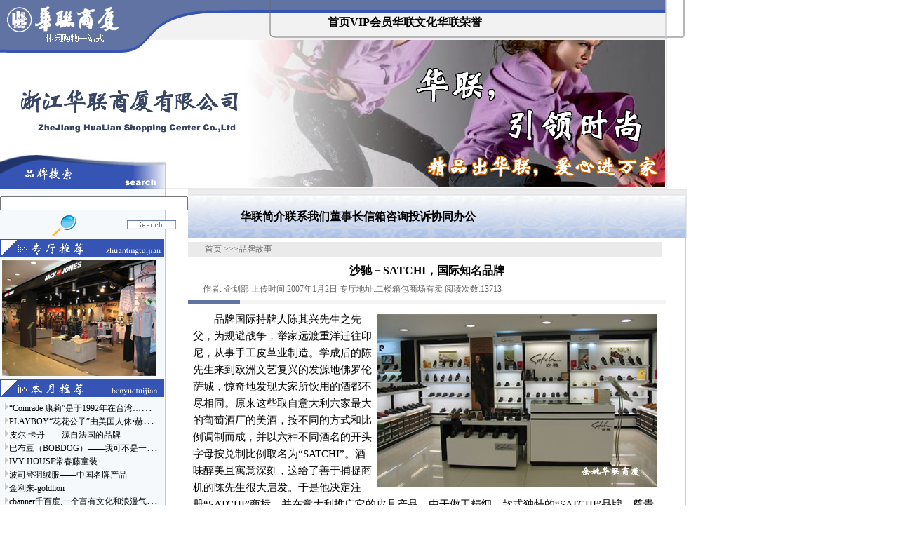

--- FILE ---
content_type: text/html
request_url: http://zjhl.net/pinpai_show.asp?sp_id=74
body_size: 17075
content:

<!DOCTYPE html PUBLIC "-//W3C//DTD XHTML 1.0 Transitional//EN" "http://www.w3.org/TR/xhtml1/DTD/xhtml1-transitional.dtd">

<html xmlns="http://www.w3.org/1999/xhtml">
<head>
<meta http-equiv="Content-Type" content="text/html; charset=gb2312" />
<title>沙驰－SATCHI，国际知名品牌</title>
<script type="text/JavaScript">
<!--
function MM_jumpMenu(targ,selObj,restore){ //v3.0
  eval(targ+".location='"+selObj.options[selObj.selectedIndex].value+"'");
  if (restore) selObj.selectedIndex=0;
}
//-->
</script>
    <style>
        .menu {
            display: flex;
            gap: 30px;  /* 调整按钮间距 */
        }
        .menu a {
            position: relative;
            color: #333333;
            font-size: 16px;  /* 调小字体 */
            font-weight: bold;
            text-decoration: none;
            transition: all 0.3s ease;
            padding: 5px 0;
        }
		.menu a:link {
	color: #000000;
}
        .menu a:visited {
	color: #000000;
}
        .menu a:hover {
            transform: translateY(-3px);  /* 调小上移距离 */
            color: #6173A3;
}
		 .menu a:active {
            transform: translateY(-3px);  /* 调小上移距离 */
            color: #6173A3;
}
        .menu a::after {
            content: '';
            position: absolute;
            bottom: 0;
            left: 0;
            width: 0;
            height: 2px;
            background-color: #6173A3;
            transition: width 0.3s ease;
        }
        .menu a:hover::after {
            width: 100%;
        }		
    </style>
<style type="text/css">
<!--
body {
	margin-left: 0px;
	margin-top: 0px;
	margin-right: 0px;
	margin-bottom: 0px;
}
img {border:0px;}
-->
</style>
<link href="css.css" rel="stylesheet" type="text/css" />
</head>
<script type="text/javascript" src="flash.js"></script>
<body>
<table width="1000" border="0" cellspacing="0" cellpadding="0">
  <tr>
    <td valign="top"><table width="100%" border="0" cellspacing="0" cellpadding="0">
      <tr>
        <td width="35%" height="54" background="images/logo_bg.jpg"><img src="images/logo.gif" alt="logo" width="159" height="37" hspace="10" /></td>
        <td height="55" background="images/top_min_bg.jpg"><table width="100%" border="0" cellspacing="0" cellpadding="0">
            <tr>
              <td width="18%">&nbsp;</td>
              <td width="82%"><table width="100%" border="0" cellspacing="0" cellpadding="0">
                <tr>
                  <td height="10"></td>
                </tr>
                <tr>
                  <td><table width="100%" border="0" cellspacing="0" cellpadding="0">
                      <tr>
                        <td valign="middle"><div class="menu"> <a href="http://zjhl.net" class="menu">首页</a> <a href="vip.asp">VIP会员</a> <a href="charter.asp" class="menu">华联文化</a> <a href="rongyu.asp">华联荣誉</a> </div></td>
                      </tr>
                  </table></td>
                </tr>
            </table></td>
            </tr>
        </table></td>
      </tr>
    </table>
    <table width="100%" border="0" cellspacing="0" cellpadding="0">
        <tr>
          <td width="35%"><img src="images/pinpai/Banner_l.jpg" alt="新闻早知道" width="350" height="215"/></td>
          <td width="65%" valign="top" background="images/Banner_min.gif"><table width="100%" border="0" cellspacing="0" cellpadding="0">
            <tr>
              <td height="2"></td>
            </tr>
          </table>
            <table width="100%" border="0" cellspacing="0" cellpadding="0">
              <tr>
                <td><img src="images/pinpai/pinpai2.jpg" alt="" width="598" height="209" /></td>
              </tr>
            </table></td>
        </tr>
      </table>
      <table width="100%" border="0" cellspacing="0" cellpadding="0">
        <tr>
          <td width="24%" rowspan="2" valign="top" background="images/news/left_bg.gif"><table width="98%" border="0" cellspacing="0" cellpadding="0">
            <tr>
              <td height="60" valign="top"><table width="100%" border="0" cellspacing="0" cellpadding="0">
                <tr>
                  <td height="5"></td>
                </tr>
              </table>
                
                <table width="100%" border="0" cellspacing="0" cellpadding="0">
                  <tr>
                    <td><link href="css.css" rel="stylesheet" type="text/css" />
<table width="1%" height="60" border="0" align="center" cellpadding="0" cellspacing="0">
  <form action="searchsimple.asp" method="post" name="searchs">
    <tr>
      <td height="30" colspan="2"><input name="skeyword" type="text" class="admin" size="36" /></td>
    </tr>
    <tr>
      <td width="146" height="30"><div align="center"><img src="images/serch.gif" alt="" width="34" height="31" /></div></td>
      <td width="70"><input name="image22" type=image tabindex=7 src="images/serch_1.gif" />
      </td>
    </tr>
  </form>
</table></td>
                  </tr>
                </table></td>
            </tr>
          </table>
            <table width="98%" border="0" cellspacing="0" cellpadding="0">
  <tr>
    <td height="25" valign="top"><table width="100%" border="0" cellspacing="0" cellpadding="0">
      <tr><td width="1%" height="5"></td><td width="99%"></td></tr>
	  <tr><td height="10" colspan="2"><img src="images/pinpai/pinpai_zhuanting.gif" alt="" width="234" height="25" /></td></tr>
	  <tr><td height="5" colspan="2"></td></tr>
	  <tr>
        <td width="1%"></td>
        <td width="99%"><div id=oTransContainer 
            style="FILTER: progid:DXImageTransform.Microsoft.Wipe(GradientSize=1.0,wipeStyle=0, motion='forward'); WIDTH: 220px; HEIGHT: 165px">
  <a href="pinpai_show.asp?sp_id=59" target="_blank"><img src="images/cuxiao/pic1.jpg" alt="杰克·琼斯－休闲系列" name="oDIV1" width=220 height=165 class=a id=oDIV1>
    <script>var NowFrame = 1;var MaxFrame = 2;var bStart = 0;function fnToggle(){var next = NowFrame + 1;if(next == MaxFrame+1) {NowFrame = MaxFrame;next = 1;}if(bStart == 0){bStart = 1;setTimeout('fnToggle()', 2000);return;}else{oTransContainer.filters[0].Apply();document.images['oDIV'+next].style.display = "";document.images['oDIV'+NowFrame].style.display = "none";oTransContainer.filters[0].Play(duration=2);if(NowFrame == MaxFrame){NowFrame = 1;}else{NowFrame++;}}	setTimeout('fnToggle()', 6000);}fnToggle();</script>
    </a>
      <a href="pinpai_show.asp?sp_id=42" target="_blank"><img class=pic id=oDIV2 src="images/cuxiao/pic2.jpg" alt="登喜路－精品男装，源自英国的品牌" width=220 height=165 style="DISPLAY: none;"></a>
  </div></td>
      </tr>
    </table>
      </td>
  </tr>
  <tr>
    <td height="5"></td>
  </tr>
</table>
            <table width="98%" border="0" cellspacing="0" cellpadding="0">
              <tr>
                <td><img src="images/pinpai/pinpai_tuijian.gif" alt="本月推荐" /></td>
              </tr>
            </table>
            <table width="100%" border="0" cellspacing="0" cellpadding="0">
              <tr>
                <td height="5"></td>
              </tr>
            </table><table width="98%" border="0" align="center" cellpadding="0" cellspacing="3">
              <tr>
                <td><DIV STYLE="width: 220px; height: 16px; border: 0px solid blue; 
            overflow: hidden; text-overflow:ellipsis"><NOBR><img src="images/cuxiao/doc.gif" alt="" width="7" height="12" /><a href="pinpai_show.asp?sp_id=89" class="a">“Comrade 康莉”是于1992年在台湾……</a><img src=http://www.zjhl.net/images/pinpai/uppicload/news.gif></NOBR></td>
              </tr><tr>
                <td><DIV STYLE="width: 220px; height: 16px; border: 0px solid blue; 
            overflow: hidden; text-overflow:ellipsis"><NOBR><img src="images/cuxiao/doc.gif" alt="" width="7" height="12" /><a href="pinpai_show.asp?sp_id=83" class="a">PLAYBOY“花花公子”由美国人休&#8226;赫夫纳于……</a><img src=http://www.zjhl.net/images/pinpai/uppicload/zjhl.gif></NOBR></td>
              </tr><tr>
                <td><DIV STYLE="width: 220px; height: 16px; border: 0px solid blue; 
            overflow: hidden; text-overflow:ellipsis"><NOBR><img src="images/cuxiao/doc.gif" alt="" width="7" height="12" /><a href="pinpai_show.asp?sp_id=82" class="a">皮尔·卡丹——源自法国的品牌</a><img src=http://www.zjhl.net/images/pinpai/uppicload/zjhl.gif></NOBR></td>
              </tr><tr>
                <td><DIV STYLE="width: 220px; height: 16px; border: 0px solid blue; 
            overflow: hidden; text-overflow:ellipsis"><NOBR><img src="images/cuxiao/doc.gif" alt="" width="7" height="12" /><a href="pinpai_show.asp?sp_id=81" class="a">巴布豆（BOBDOG）——我可不是一只普通的狗哦……</a><img src=http://www.zjhl.net/images/pinpai/uppicload/zjhl.gif></NOBR></td>
              </tr><tr>
                <td><DIV STYLE="width: 220px; height: 16px; border: 0px solid blue; 
            overflow: hidden; text-overflow:ellipsis"><NOBR><img src="images/cuxiao/doc.gif" alt="" width="7" height="12" /><a href="pinpai_show.asp?sp_id=80" class="a">IVY HOUSE常春藤童装</a><img src=http://www.zjhl.net/images/pinpai/uppicload/zjhl.gif></NOBR></td>
              </tr><tr>
                <td><DIV STYLE="width: 220px; height: 16px; border: 0px solid blue; 
            overflow: hidden; text-overflow:ellipsis"><NOBR><img src="images/cuxiao/doc.gif" alt="" width="7" height="12" /><a href="pinpai_show.asp?sp_id=79" class="a">波司登羽绒服——中国名牌产品</a><img src=http://www.zjhl.net/images/pinpai/uppicload/zjhl.gif></NOBR></td>
              </tr><tr>
                <td><DIV STYLE="width: 220px; height: 16px; border: 0px solid blue; 
            overflow: hidden; text-overflow:ellipsis"><NOBR><img src="images/cuxiao/doc.gif" alt="" width="7" height="12" /><a href="pinpai_show.asp?sp_id=77" class="a">金利来-goldlion</a><img src=http://www.zjhl.net/images/pinpai/uppicload/zjhl.gif></NOBR></td>
              </tr><tr>
                <td><DIV STYLE="width: 220px; height: 16px; border: 0px solid blue; 
            overflow: hidden; text-overflow:ellipsis"><NOBR><img src="images/cuxiao/doc.gif" alt="" width="7" height="12" /><a href="pinpai_show.asp?sp_id=76" class="a">cbanner千百度,一个富有文化和浪漫气息的时尚品牌</a><img src=http://www.zjhl.net/images/pinpai/uppicload/zjhl.gif></NOBR></td>
              </tr>
            </table></td>
          <td width="76%" height="480" valign="top" background="images/pinpai/bg1.gif"><table width="100%" border="0" cellspacing="0" cellpadding="0">
            <tr>
              <td height="70" valign="top" background="images/news/dh_bg.jpg"><table width="100%" border="0" cellspacing="0" cellpadding="0">
                <tr>
                  <td height="15"></td>
                </tr>
              </table><table width="100%" border="0" cellspacing="0" cellpadding="0">
                  <tr>
                    <td width="10%" height="49">&nbsp;</td>
                    <td width="90%">
<div class="menu">
        <a href="introduction.asp" class="menu">华联简介</a>
        <a href="content.asp" class="menu">联系我们</a>
        <a href="#" class="menu">董事长信箱</a>
        <a href="#" class="menu">咨询投诉</a>
        <a href="#" class="menu">协同办公</a>
    </div></td>
                  </tr>
                </table></td>
            </tr>
          </table>
            <table width="100%" border="0" cellspacing="0" cellpadding="0">
              <tr>
                <td height="5" colspan="2"></td>
              </tr>
              <tr>
                <td width="701" bgcolor="#EAEAEA" class="text1">　　首页 &gt;&gt;&gt;品牌故事</td>
                <td width="59" class="text1">&nbsp;</td>
              </tr>
              <tr>
                <td height="10" colspan="2"></td>
              </tr>
            </table>
            
            
              <table width="100%" border="0" cellspacing="0" cellpadding="0">
              <tr>
                <td height="350" valign="top"><table width="100%" border="0" cellspacing="0" cellpadding="0">
                  <tr>
                    <td colspan="2"><div align="center" class="title">沙驰－SATCHI，国际知名品牌</div></td>
                    <td width="7%">&nbsp;</td>
                  </tr>
                  <tr>
                    <td colspan="3" height="5"></td>
                    </tr>
                  <tr>
                    <td colspan="2"><table width="98%" border="0" align="center" cellpadding="0" cellspacing="0">
                      <tr>
                        <td width="2%"></td>
                        <td width="98%"  class="text1">作者:
                          企划部 上传时间:2007年1月2日 专厅地址:二楼箱包商场有卖
                          阅读次数:13713</td>
                      </tr>
                    </table></td>
                    <td></td>
                  </tr>
                  <tr>
                    <td colspan="2"></td>
                    <td height="5"></td>
                  </tr>
                  <tr>
                    <td width="10%" bgcolor="#6173A2"></td>
                    <td width="83%" bgcolor="#F3F3F3" height="5"></td>
                    <td></td>
                  </tr>
                </table>
                  <table width="100%" border="0" cellspacing="0" cellpadding="0">
                    <tr>
                      <td width="93%" height="10">
					  </td>
                      <td width="7%"></td>
                    </tr>
                    <tr>
                      <td height="300" valign="top"><table width="98%" border="0" align="center" cellpadding="0" cellspacing="0">
                        <tr>
                          <td><img src="images/pinpai/uppicload/satchi1.jpg" alt="沙驰－SATCHI，国际知名品牌" hspace="5" vspace="5" align="right" />
                                      <span class="pinpaigushi">　　品牌国际持牌人陈其兴先生之先父，为规避战争，举家远渡重洋迁往印尼，从事手工皮革业制造。学成后的陈先生来到欧洲文艺复兴的发源地佛罗伦萨城，惊奇地发现大家所饮用的酒都不尽相同。原来这些取自意大利六家最大的葡萄酒厂的美酒，按不同的方式和比例调制而成，并以六种不同酒名的开头字母按兑制比例取名为“SATCHI”。酒味醇美且寓意深刻，这给了善于捕捉商机的陈先生很大启发。于是他决定注册“SATCHI”商标，并在意大利推广它的皮具产品。由于做工精细、款式独特的“SATCHI”品牌，尊贵之中处处有体现着佛罗伦萨人自由、创新的精神，很快脱颖而出，奠定了其发展基础。</span></td>
                          </tr>
                        <tr>
                          <td height="5"></td>
                        </tr>
                        <tr>
                          <td></td>
                        </tr>
                      </table></td>
                      <td></td>
                    </tr>
                  </table>
                  <table width="100%" border="0" cellspacing="0" cellpadding="0">
                    <tr>
                      <td width="71%"></td>
                      <td width="11%" class="text3">〖<a href=javascript:window.print() class="a">打印文章</a>〗</td>
                      <td width="14%" class="text3">〖<a href="#" class="a" onClick="window.close();">关闭窗口</a>〗</td>
                      <td width="4%"></td>
                    </tr>
                    <tr>
                      <td colspan="4" height="5"></td>
                    </tr>
                  </table></td>
              </tr>
            </table>
          </td>
        </tr>
        <tr>
          <td valign="top">
          </td>
        </tr>
      </table>
      <table width="100%" border="0" cellspacing="0" cellpadding="0">
        <tr>
          <td width="931" height="10" background="images/line_down.gif"></td>
          <td width="68" height="10"><img src="images/news/line_down_right.gif" alt="" width="62" height="10" /></td>
        </tr>
      </table>
      <style type="text/css">
<!--
body {
	margin-left: 0px;
	margin-top: 0px;
	margin-right: 0px;
	margin-bottom: 0px;
}
-->
</style>
<link href="css.css" rel="stylesheet" type="text/css">
<table width="100%" border="0" cellpadding="0" cellspacing="0" background="images/down_right_bg.gif">
  <tr>
    <td width="95%" height="80"><table width="100%" border="0" cellspacing="0" cellpadding="0">
      <tr>
        <td height="10"></td>
      </tr>
    </table>
        <table width="95%" border="0" align="center" cellpadding="0" cellspacing="0">
          <tr>
            <td width="50%" height="66">&nbsp;</td>
            <td width="50%"><span class="text1">2004-2010 &copy; 浙江华联商厦有限公司版权所有 地址：余姚市阳明西路1号 <br />
              邮编：315400电话：0574-62626109 传真：0574-62626114 
            </span></td>
          </tr>
      </table></td>
    <td width="5%">&nbsp;</td>
  </tr>
</table>
</td>
  </tr>
  
</table>




--- FILE ---
content_type: text/css
request_url: http://zjhl.net/css.css
body_size: 1703
content:
.admin {
	font-size: 9pt;
	color: #000000;
	text-decoration: none;
}
.a:link {
	font-size: 9pt;
	color: #000000;
	text-decoration: none;
	line-height: normal;
}
.a:visited {
	font-size: 9pt;
	color: #000000;
	text-decoration: none;
	line-height: normal;
}
.a:hover {
	font-size: 9pt;
	color: #CCCCCC;
	text-decoration: underline;
	line-height: normal;
}
.a:active {
	font-size: 9pt;
	color: #CCCCCC;
	text-decoration: none;
	line-height: normal;
}
.text1 {
	font-size: 9pt;
	color: #666666;
	text-decoration: none;
	line-height: 16pt;
	text-indent: 0pt;
}
.news_main {
	font-size: 9pt;
	line-height: 16pt;
	font-weight: normal;
	color: #000000;
	text-decoration: none;
}

.text2 {
	font-size: 9pt;
	color: #FF0000;
	text-decoration: none;
}
.text3 {
	font-size: 9pt;
	color: #000000;
	text-decoration: none;
}
.title {
	font-size: 12pt;
	font-weight: bold;
	color: #000000;
	text-decoration: none;
}
.pinpaigushi {
	font-size: 11pt;
	line-height: 18pt;
	color: #000000;
	text-decoration: none;
}
.text4 {
	font-size: 9pt;
	color: #666666;
	text-decoration: none;
}
.xhl {
	font-size: 9pt;
	line-height: 20pt;
	color: #666666;
}
.news_login {
	font-size: 9pt;
	font-weight: bold;
	color: #FF0000;
	text-decoration: none;
}
.l:link {
	font-size: 11pt;
	line-height: 18pt;
	color: #333333;
	text-decoration: none;
}
.l:visited {
	font-size: 11pt;
	line-height: 18pt;
	color: #333333;
	text-decoration: none;
}
.l:hover {
	font-size: 11pt;
	line-height: 18pt;
	color: #999999;
	text-decoration: underline;
}
.l:active {
	font-size: 11pt;
	line-height: 18pt;
	color: #999999;
	text-decoration: none;
}


--- FILE ---
content_type: application/javascript
request_url: http://zjhl.net/flash.js
body_size: 781
content:
function insertFlash(elm, url, w, h) {
 if (!document.getElementById(elm)) return;
 var str = '';
 str += '<object width="'+ w +'" height="'+ h +'" classid="clsid:D27CDB6E-AE6D-11cf-96B8-444553540000" codebase="http://download.macromedia.com/pub/shockwave/cabs/flash/swflash.cab#version=7,0,0,0">';
 str += '<param name="movie" value="'+ url +'">';
 str += '<param name="wmode" value="transparent">';
 str += '<param name="quality" value="autohigh">';
 str += '<embed width="'+ w +'" height="'+ h +'" src="'+ url +'" quality="autohigh" wmode="transparent" type="application/x-shockwave-flash" plugspace="http://www.macromedia.com/shockwave/download/index.cgi?P1_Prod_Version=ShockwaveFlash"></embed>';
 str += '</object>';
 document.getElementById(elm).innerHTML = str;
}